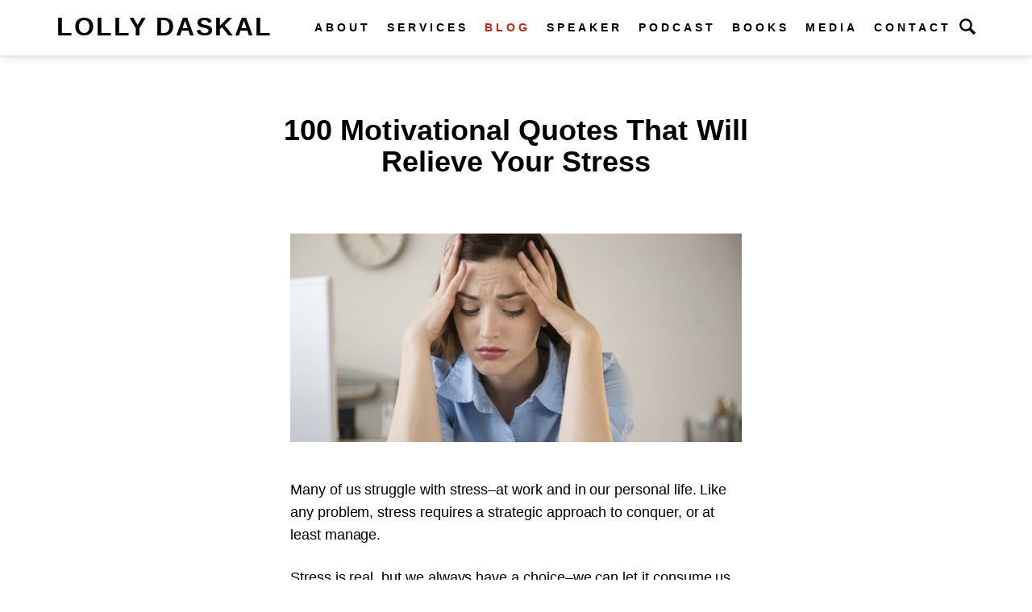

--- FILE ---
content_type: text/html; charset=UTF-8
request_url: https://www.lollydaskal.com/leadership/100-motivational-quotes-that-will-relieve-your-stress/
body_size: 21351
content:
<!DOCTYPE html>
<html lang="en">

<head>
    <meta charset="utf-8">

    <meta http-equiv="X-UA-Compatible" content="IE=edge">
    <meta name="viewport" content="width=device-width, initial-scale=1">

    <title>100 Motivational Quotes That Will Relieve Your Stress - Lolly Daskal | Leadership</title>

    <meta name='robots' content='index, follow, max-image-preview:large, max-snippet:-1, max-video-preview:-1' />

	<!-- This site is optimized with the Yoast SEO plugin v26.8 - https://yoast.com/product/yoast-seo-wordpress/ -->
	<meta name="description" content="If you&#039;re feeling stressed--and who isn&#039;t?--let these motivational quotes motivate will not only inspire you, but will keep your mindset on your accomplishments." />
	<link rel="canonical" href="https://www.lollydaskal.com/leadership/100-motivational-quotes-that-will-relieve-your-stress/" />
	<meta property="og:locale" content="en_US" />
	<meta property="og:type" content="article" />
	<meta property="og:title" content="100 Motivational Quotes That Will Relieve Your Stress - Lolly Daskal | Leadership" />
	<meta property="og:description" content="If you&#039;re feeling stressed--and who isn&#039;t?--let these motivational quotes motivate will not only inspire you, but will keep your mindset on your accomplishments." />
	<meta property="og:url" content="https://www.lollydaskal.com/leadership/100-motivational-quotes-that-will-relieve-your-stress/" />
	<meta property="og:site_name" content="Lolly Daskal" />
	<meta property="article:published_time" content="2018-06-10T21:15:57+00:00" />
	<meta property="og:image" content="http://www.lollydaskal.com/wp-content/uploads/2018/06/Screen-Shot-2018-06-10-at-4.54.13-PM.png" />
	<meta name="author" content="lollydaskal" />
	<meta name="twitter:card" content="summary_large_image" />
	<meta name="twitter:creator" content="@lollydaskal" />
	<meta name="twitter:site" content="@lollydaskal" />
	<meta name="twitter:label1" content="Written by" />
	<meta name="twitter:data1" content="lollydaskal" />
	<meta name="twitter:label2" content="Est. reading time" />
	<meta name="twitter:data2" content="13 minutes" />
	<script type="application/ld+json" class="yoast-schema-graph">{"@context":"https://schema.org","@graph":[{"@type":"Article","@id":"https://www.lollydaskal.com/leadership/100-motivational-quotes-that-will-relieve-your-stress/#article","isPartOf":{"@id":"https://www.lollydaskal.com/leadership/100-motivational-quotes-that-will-relieve-your-stress/"},"author":{"name":"lollydaskal","@id":"https://www.lollydaskal.com/#/schema/person/5712d8521c0e5c1d824e7a717580f577"},"headline":"100 Motivational Quotes That Will Relieve Your Stress","datePublished":"2018-06-10T21:15:57+00:00","mainEntityOfPage":{"@id":"https://www.lollydaskal.com/leadership/100-motivational-quotes-that-will-relieve-your-stress/"},"wordCount":2767,"commentCount":8,"image":{"@id":"https://www.lollydaskal.com/leadership/100-motivational-quotes-that-will-relieve-your-stress/#primaryimage"},"thumbnailUrl":"http://www.lollydaskal.com/wp-content/uploads/2018/06/Screen-Shot-2018-06-10-at-4.54.13-PM.png","keywords":["Business","Career","Inc.","Leadership","Management","Motivational","Quotes","Success","Workplace"],"articleSection":["Lead From Within"],"inLanguage":"en-US","potentialAction":[{"@type":"CommentAction","name":"Comment","target":["https://www.lollydaskal.com/leadership/100-motivational-quotes-that-will-relieve-your-stress/#respond"]}]},{"@type":"WebPage","@id":"https://www.lollydaskal.com/leadership/100-motivational-quotes-that-will-relieve-your-stress/","url":"https://www.lollydaskal.com/leadership/100-motivational-quotes-that-will-relieve-your-stress/","name":"100 Motivational Quotes That Will Relieve Your Stress - Lolly Daskal | Leadership","isPartOf":{"@id":"https://www.lollydaskal.com/#website"},"primaryImageOfPage":{"@id":"https://www.lollydaskal.com/leadership/100-motivational-quotes-that-will-relieve-your-stress/#primaryimage"},"image":{"@id":"https://www.lollydaskal.com/leadership/100-motivational-quotes-that-will-relieve-your-stress/#primaryimage"},"thumbnailUrl":"http://www.lollydaskal.com/wp-content/uploads/2018/06/Screen-Shot-2018-06-10-at-4.54.13-PM.png","datePublished":"2018-06-10T21:15:57+00:00","author":{"@id":"https://www.lollydaskal.com/#/schema/person/5712d8521c0e5c1d824e7a717580f577"},"description":"If you're feeling stressed--and who isn't?--let these motivational quotes motivate will not only inspire you, but will keep your mindset on your accomplishments.","breadcrumb":{"@id":"https://www.lollydaskal.com/leadership/100-motivational-quotes-that-will-relieve-your-stress/#breadcrumb"},"inLanguage":"en-US","potentialAction":[{"@type":"ReadAction","target":["https://www.lollydaskal.com/leadership/100-motivational-quotes-that-will-relieve-your-stress/"]}]},{"@type":"ImageObject","inLanguage":"en-US","@id":"https://www.lollydaskal.com/leadership/100-motivational-quotes-that-will-relieve-your-stress/#primaryimage","url":"http://www.lollydaskal.com/wp-content/uploads/2018/06/Screen-Shot-2018-06-10-at-4.54.13-PM.png","contentUrl":"http://www.lollydaskal.com/wp-content/uploads/2018/06/Screen-Shot-2018-06-10-at-4.54.13-PM.png"},{"@type":"BreadcrumbList","@id":"https://www.lollydaskal.com/leadership/100-motivational-quotes-that-will-relieve-your-stress/#breadcrumb","itemListElement":[{"@type":"ListItem","position":1,"name":"Home","item":"https://www.lollydaskal.com/"},{"@type":"ListItem","position":2,"name":"Blog","item":"https://www.lollydaskal.com/blog/"},{"@type":"ListItem","position":3,"name":"100 Motivational Quotes That Will Relieve Your Stress"}]},{"@type":"WebSite","@id":"https://www.lollydaskal.com/#website","url":"https://www.lollydaskal.com/","name":"Lolly Daskal","description":"Leadership Executive Coach, Keynote Speaker","potentialAction":[{"@type":"SearchAction","target":{"@type":"EntryPoint","urlTemplate":"https://www.lollydaskal.com/?s={search_term_string}"},"query-input":{"@type":"PropertyValueSpecification","valueRequired":true,"valueName":"search_term_string"}}],"inLanguage":"en-US"},{"@type":"Person","@id":"https://www.lollydaskal.com/#/schema/person/5712d8521c0e5c1d824e7a717580f577","name":"lollydaskal","sameAs":["http://www.lollydaskal.com"],"url":"https://www.lollydaskal.com/leadership/author/lollydaskal/"}]}</script>
	<!-- / Yoast SEO plugin. -->


<link rel='dns-prefetch' href='//static.addtoany.com' />
<link rel='dns-prefetch' href='//stats.wp.com' />
<link rel='dns-prefetch' href='//v0.wordpress.com' />
<link rel="alternate" type="application/rss+xml" title="Lolly Daskal &raquo; 100 Motivational Quotes That Will Relieve Your Stress Comments Feed" href="https://www.lollydaskal.com/leadership/100-motivational-quotes-that-will-relieve-your-stress/feed/" />
<link rel="alternate" title="oEmbed (JSON)" type="application/json+oembed" href="https://www.lollydaskal.com/wp-json/oembed/1.0/embed?url=https%3A%2F%2Fwww.lollydaskal.com%2Fleadership%2F100-motivational-quotes-that-will-relieve-your-stress%2F" />
<link rel="alternate" title="oEmbed (XML)" type="text/xml+oembed" href="https://www.lollydaskal.com/wp-json/oembed/1.0/embed?url=https%3A%2F%2Fwww.lollydaskal.com%2Fleadership%2F100-motivational-quotes-that-will-relieve-your-stress%2F&#038;format=xml" />
<style id='wp-img-auto-sizes-contain-inline-css' type='text/css'>
img:is([sizes=auto i],[sizes^="auto," i]){contain-intrinsic-size:3000px 1500px}
/*# sourceURL=wp-img-auto-sizes-contain-inline-css */
</style>
<style id='wp-emoji-styles-inline-css' type='text/css'>

	img.wp-smiley, img.emoji {
		display: inline !important;
		border: none !important;
		box-shadow: none !important;
		height: 1em !important;
		width: 1em !important;
		margin: 0 0.07em !important;
		vertical-align: -0.1em !important;
		background: none !important;
		padding: 0 !important;
	}
/*# sourceURL=wp-emoji-styles-inline-css */
</style>
<style id='wp-block-library-inline-css' type='text/css'>
:root{--wp-block-synced-color:#7a00df;--wp-block-synced-color--rgb:122,0,223;--wp-bound-block-color:var(--wp-block-synced-color);--wp-editor-canvas-background:#ddd;--wp-admin-theme-color:#007cba;--wp-admin-theme-color--rgb:0,124,186;--wp-admin-theme-color-darker-10:#006ba1;--wp-admin-theme-color-darker-10--rgb:0,107,160.5;--wp-admin-theme-color-darker-20:#005a87;--wp-admin-theme-color-darker-20--rgb:0,90,135;--wp-admin-border-width-focus:2px}@media (min-resolution:192dpi){:root{--wp-admin-border-width-focus:1.5px}}.wp-element-button{cursor:pointer}:root .has-very-light-gray-background-color{background-color:#eee}:root .has-very-dark-gray-background-color{background-color:#313131}:root .has-very-light-gray-color{color:#eee}:root .has-very-dark-gray-color{color:#313131}:root .has-vivid-green-cyan-to-vivid-cyan-blue-gradient-background{background:linear-gradient(135deg,#00d084,#0693e3)}:root .has-purple-crush-gradient-background{background:linear-gradient(135deg,#34e2e4,#4721fb 50%,#ab1dfe)}:root .has-hazy-dawn-gradient-background{background:linear-gradient(135deg,#faaca8,#dad0ec)}:root .has-subdued-olive-gradient-background{background:linear-gradient(135deg,#fafae1,#67a671)}:root .has-atomic-cream-gradient-background{background:linear-gradient(135deg,#fdd79a,#004a59)}:root .has-nightshade-gradient-background{background:linear-gradient(135deg,#330968,#31cdcf)}:root .has-midnight-gradient-background{background:linear-gradient(135deg,#020381,#2874fc)}:root{--wp--preset--font-size--normal:16px;--wp--preset--font-size--huge:42px}.has-regular-font-size{font-size:1em}.has-larger-font-size{font-size:2.625em}.has-normal-font-size{font-size:var(--wp--preset--font-size--normal)}.has-huge-font-size{font-size:var(--wp--preset--font-size--huge)}.has-text-align-center{text-align:center}.has-text-align-left{text-align:left}.has-text-align-right{text-align:right}.has-fit-text{white-space:nowrap!important}#end-resizable-editor-section{display:none}.aligncenter{clear:both}.items-justified-left{justify-content:flex-start}.items-justified-center{justify-content:center}.items-justified-right{justify-content:flex-end}.items-justified-space-between{justify-content:space-between}.screen-reader-text{border:0;clip-path:inset(50%);height:1px;margin:-1px;overflow:hidden;padding:0;position:absolute;width:1px;word-wrap:normal!important}.screen-reader-text:focus{background-color:#ddd;clip-path:none;color:#444;display:block;font-size:1em;height:auto;left:5px;line-height:normal;padding:15px 23px 14px;text-decoration:none;top:5px;width:auto;z-index:100000}html :where(.has-border-color){border-style:solid}html :where([style*=border-top-color]){border-top-style:solid}html :where([style*=border-right-color]){border-right-style:solid}html :where([style*=border-bottom-color]){border-bottom-style:solid}html :where([style*=border-left-color]){border-left-style:solid}html :where([style*=border-width]){border-style:solid}html :where([style*=border-top-width]){border-top-style:solid}html :where([style*=border-right-width]){border-right-style:solid}html :where([style*=border-bottom-width]){border-bottom-style:solid}html :where([style*=border-left-width]){border-left-style:solid}html :where(img[class*=wp-image-]){height:auto;max-width:100%}:where(figure){margin:0 0 1em}html :where(.is-position-sticky){--wp-admin--admin-bar--position-offset:var(--wp-admin--admin-bar--height,0px)}@media screen and (max-width:600px){html :where(.is-position-sticky){--wp-admin--admin-bar--position-offset:0px}}

/*# sourceURL=wp-block-library-inline-css */
</style><style id='global-styles-inline-css' type='text/css'>
:root{--wp--preset--aspect-ratio--square: 1;--wp--preset--aspect-ratio--4-3: 4/3;--wp--preset--aspect-ratio--3-4: 3/4;--wp--preset--aspect-ratio--3-2: 3/2;--wp--preset--aspect-ratio--2-3: 2/3;--wp--preset--aspect-ratio--16-9: 16/9;--wp--preset--aspect-ratio--9-16: 9/16;--wp--preset--color--black: #000000;--wp--preset--color--cyan-bluish-gray: #abb8c3;--wp--preset--color--white: #ffffff;--wp--preset--color--pale-pink: #f78da7;--wp--preset--color--vivid-red: #cf2e2e;--wp--preset--color--luminous-vivid-orange: #ff6900;--wp--preset--color--luminous-vivid-amber: #fcb900;--wp--preset--color--light-green-cyan: #7bdcb5;--wp--preset--color--vivid-green-cyan: #00d084;--wp--preset--color--pale-cyan-blue: #8ed1fc;--wp--preset--color--vivid-cyan-blue: #0693e3;--wp--preset--color--vivid-purple: #9b51e0;--wp--preset--gradient--vivid-cyan-blue-to-vivid-purple: linear-gradient(135deg,rgb(6,147,227) 0%,rgb(155,81,224) 100%);--wp--preset--gradient--light-green-cyan-to-vivid-green-cyan: linear-gradient(135deg,rgb(122,220,180) 0%,rgb(0,208,130) 100%);--wp--preset--gradient--luminous-vivid-amber-to-luminous-vivid-orange: linear-gradient(135deg,rgb(252,185,0) 0%,rgb(255,105,0) 100%);--wp--preset--gradient--luminous-vivid-orange-to-vivid-red: linear-gradient(135deg,rgb(255,105,0) 0%,rgb(207,46,46) 100%);--wp--preset--gradient--very-light-gray-to-cyan-bluish-gray: linear-gradient(135deg,rgb(238,238,238) 0%,rgb(169,184,195) 100%);--wp--preset--gradient--cool-to-warm-spectrum: linear-gradient(135deg,rgb(74,234,220) 0%,rgb(151,120,209) 20%,rgb(207,42,186) 40%,rgb(238,44,130) 60%,rgb(251,105,98) 80%,rgb(254,248,76) 100%);--wp--preset--gradient--blush-light-purple: linear-gradient(135deg,rgb(255,206,236) 0%,rgb(152,150,240) 100%);--wp--preset--gradient--blush-bordeaux: linear-gradient(135deg,rgb(254,205,165) 0%,rgb(254,45,45) 50%,rgb(107,0,62) 100%);--wp--preset--gradient--luminous-dusk: linear-gradient(135deg,rgb(255,203,112) 0%,rgb(199,81,192) 50%,rgb(65,88,208) 100%);--wp--preset--gradient--pale-ocean: linear-gradient(135deg,rgb(255,245,203) 0%,rgb(182,227,212) 50%,rgb(51,167,181) 100%);--wp--preset--gradient--electric-grass: linear-gradient(135deg,rgb(202,248,128) 0%,rgb(113,206,126) 100%);--wp--preset--gradient--midnight: linear-gradient(135deg,rgb(2,3,129) 0%,rgb(40,116,252) 100%);--wp--preset--font-size--small: 13px;--wp--preset--font-size--medium: 20px;--wp--preset--font-size--large: 36px;--wp--preset--font-size--x-large: 42px;--wp--preset--spacing--20: 0.44rem;--wp--preset--spacing--30: 0.67rem;--wp--preset--spacing--40: 1rem;--wp--preset--spacing--50: 1.5rem;--wp--preset--spacing--60: 2.25rem;--wp--preset--spacing--70: 3.38rem;--wp--preset--spacing--80: 5.06rem;--wp--preset--shadow--natural: 6px 6px 9px rgba(0, 0, 0, 0.2);--wp--preset--shadow--deep: 12px 12px 50px rgba(0, 0, 0, 0.4);--wp--preset--shadow--sharp: 6px 6px 0px rgba(0, 0, 0, 0.2);--wp--preset--shadow--outlined: 6px 6px 0px -3px rgb(255, 255, 255), 6px 6px rgb(0, 0, 0);--wp--preset--shadow--crisp: 6px 6px 0px rgb(0, 0, 0);}:where(.is-layout-flex){gap: 0.5em;}:where(.is-layout-grid){gap: 0.5em;}body .is-layout-flex{display: flex;}.is-layout-flex{flex-wrap: wrap;align-items: center;}.is-layout-flex > :is(*, div){margin: 0;}body .is-layout-grid{display: grid;}.is-layout-grid > :is(*, div){margin: 0;}:where(.wp-block-columns.is-layout-flex){gap: 2em;}:where(.wp-block-columns.is-layout-grid){gap: 2em;}:where(.wp-block-post-template.is-layout-flex){gap: 1.25em;}:where(.wp-block-post-template.is-layout-grid){gap: 1.25em;}.has-black-color{color: var(--wp--preset--color--black) !important;}.has-cyan-bluish-gray-color{color: var(--wp--preset--color--cyan-bluish-gray) !important;}.has-white-color{color: var(--wp--preset--color--white) !important;}.has-pale-pink-color{color: var(--wp--preset--color--pale-pink) !important;}.has-vivid-red-color{color: var(--wp--preset--color--vivid-red) !important;}.has-luminous-vivid-orange-color{color: var(--wp--preset--color--luminous-vivid-orange) !important;}.has-luminous-vivid-amber-color{color: var(--wp--preset--color--luminous-vivid-amber) !important;}.has-light-green-cyan-color{color: var(--wp--preset--color--light-green-cyan) !important;}.has-vivid-green-cyan-color{color: var(--wp--preset--color--vivid-green-cyan) !important;}.has-pale-cyan-blue-color{color: var(--wp--preset--color--pale-cyan-blue) !important;}.has-vivid-cyan-blue-color{color: var(--wp--preset--color--vivid-cyan-blue) !important;}.has-vivid-purple-color{color: var(--wp--preset--color--vivid-purple) !important;}.has-black-background-color{background-color: var(--wp--preset--color--black) !important;}.has-cyan-bluish-gray-background-color{background-color: var(--wp--preset--color--cyan-bluish-gray) !important;}.has-white-background-color{background-color: var(--wp--preset--color--white) !important;}.has-pale-pink-background-color{background-color: var(--wp--preset--color--pale-pink) !important;}.has-vivid-red-background-color{background-color: var(--wp--preset--color--vivid-red) !important;}.has-luminous-vivid-orange-background-color{background-color: var(--wp--preset--color--luminous-vivid-orange) !important;}.has-luminous-vivid-amber-background-color{background-color: var(--wp--preset--color--luminous-vivid-amber) !important;}.has-light-green-cyan-background-color{background-color: var(--wp--preset--color--light-green-cyan) !important;}.has-vivid-green-cyan-background-color{background-color: var(--wp--preset--color--vivid-green-cyan) !important;}.has-pale-cyan-blue-background-color{background-color: var(--wp--preset--color--pale-cyan-blue) !important;}.has-vivid-cyan-blue-background-color{background-color: var(--wp--preset--color--vivid-cyan-blue) !important;}.has-vivid-purple-background-color{background-color: var(--wp--preset--color--vivid-purple) !important;}.has-black-border-color{border-color: var(--wp--preset--color--black) !important;}.has-cyan-bluish-gray-border-color{border-color: var(--wp--preset--color--cyan-bluish-gray) !important;}.has-white-border-color{border-color: var(--wp--preset--color--white) !important;}.has-pale-pink-border-color{border-color: var(--wp--preset--color--pale-pink) !important;}.has-vivid-red-border-color{border-color: var(--wp--preset--color--vivid-red) !important;}.has-luminous-vivid-orange-border-color{border-color: var(--wp--preset--color--luminous-vivid-orange) !important;}.has-luminous-vivid-amber-border-color{border-color: var(--wp--preset--color--luminous-vivid-amber) !important;}.has-light-green-cyan-border-color{border-color: var(--wp--preset--color--light-green-cyan) !important;}.has-vivid-green-cyan-border-color{border-color: var(--wp--preset--color--vivid-green-cyan) !important;}.has-pale-cyan-blue-border-color{border-color: var(--wp--preset--color--pale-cyan-blue) !important;}.has-vivid-cyan-blue-border-color{border-color: var(--wp--preset--color--vivid-cyan-blue) !important;}.has-vivid-purple-border-color{border-color: var(--wp--preset--color--vivid-purple) !important;}.has-vivid-cyan-blue-to-vivid-purple-gradient-background{background: var(--wp--preset--gradient--vivid-cyan-blue-to-vivid-purple) !important;}.has-light-green-cyan-to-vivid-green-cyan-gradient-background{background: var(--wp--preset--gradient--light-green-cyan-to-vivid-green-cyan) !important;}.has-luminous-vivid-amber-to-luminous-vivid-orange-gradient-background{background: var(--wp--preset--gradient--luminous-vivid-amber-to-luminous-vivid-orange) !important;}.has-luminous-vivid-orange-to-vivid-red-gradient-background{background: var(--wp--preset--gradient--luminous-vivid-orange-to-vivid-red) !important;}.has-very-light-gray-to-cyan-bluish-gray-gradient-background{background: var(--wp--preset--gradient--very-light-gray-to-cyan-bluish-gray) !important;}.has-cool-to-warm-spectrum-gradient-background{background: var(--wp--preset--gradient--cool-to-warm-spectrum) !important;}.has-blush-light-purple-gradient-background{background: var(--wp--preset--gradient--blush-light-purple) !important;}.has-blush-bordeaux-gradient-background{background: var(--wp--preset--gradient--blush-bordeaux) !important;}.has-luminous-dusk-gradient-background{background: var(--wp--preset--gradient--luminous-dusk) !important;}.has-pale-ocean-gradient-background{background: var(--wp--preset--gradient--pale-ocean) !important;}.has-electric-grass-gradient-background{background: var(--wp--preset--gradient--electric-grass) !important;}.has-midnight-gradient-background{background: var(--wp--preset--gradient--midnight) !important;}.has-small-font-size{font-size: var(--wp--preset--font-size--small) !important;}.has-medium-font-size{font-size: var(--wp--preset--font-size--medium) !important;}.has-large-font-size{font-size: var(--wp--preset--font-size--large) !important;}.has-x-large-font-size{font-size: var(--wp--preset--font-size--x-large) !important;}
/*# sourceURL=global-styles-inline-css */
</style>

<style id='classic-theme-styles-inline-css' type='text/css'>
/*! This file is auto-generated */
.wp-block-button__link{color:#fff;background-color:#32373c;border-radius:9999px;box-shadow:none;text-decoration:none;padding:calc(.667em + 2px) calc(1.333em + 2px);font-size:1.125em}.wp-block-file__button{background:#32373c;color:#fff;text-decoration:none}
/*# sourceURL=/wp-includes/css/classic-themes.min.css */
</style>
<link rel='stylesheet' id='addtoany-css' href='https://www.lollydaskal.com/wp-content/plugins/add-to-any/addtoany.min.css?ver=1.16' type='text/css' media='all' />
<script type="text/javascript" id="addtoany-core-js-before">
/* <![CDATA[ */
window.a2a_config=window.a2a_config||{};a2a_config.callbacks=[];a2a_config.overlays=[];a2a_config.templates={};

//# sourceURL=addtoany-core-js-before
/* ]]> */
</script>
<script type="text/javascript" defer src="https://static.addtoany.com/menu/page.js" id="addtoany-core-js"></script>
<script type="text/javascript" src="https://www.lollydaskal.com/wp-includes/js/jquery/jquery.min.js?ver=3.7.1" id="jquery-core-js"></script>
<script type="text/javascript" src="https://www.lollydaskal.com/wp-includes/js/jquery/jquery-migrate.min.js?ver=3.4.1" id="jquery-migrate-js"></script>
<script type="text/javascript" defer src="https://www.lollydaskal.com/wp-content/plugins/add-to-any/addtoany.min.js?ver=1.1" id="addtoany-jquery-js"></script>
<link rel="https://api.w.org/" href="https://www.lollydaskal.com/wp-json/" /><link rel="alternate" title="JSON" type="application/json" href="https://www.lollydaskal.com/wp-json/wp/v2/posts/16758" /><link rel="EditURI" type="application/rsd+xml" title="RSD" href="https://www.lollydaskal.com/xmlrpc.php?rsd" />
<link rel='shortlink' href='https://wp.me/p4HAmY-4mi' />
	<style>img#wpstats{display:none}</style>
		
    
    <style id="" media="all">/* cyrillic-ext */
@font-face {
  font-family: 'Raleway';
  font-style: normal;
  font-weight: 400;
  font-display: swap;
  src: url(/fonts.gstatic.com/s/raleway/v37/1Ptug8zYS_SKggPNyCAIT4ttDfCmxA.woff2) format('woff2');
  unicode-range: U+0460-052F, U+1C80-1C8A, U+20B4, U+2DE0-2DFF, U+A640-A69F, U+FE2E-FE2F;
}
/* cyrillic */
@font-face {
  font-family: 'Raleway';
  font-style: normal;
  font-weight: 400;
  font-display: swap;
  src: url(/fonts.gstatic.com/s/raleway/v37/1Ptug8zYS_SKggPNyCkIT4ttDfCmxA.woff2) format('woff2');
  unicode-range: U+0301, U+0400-045F, U+0490-0491, U+04B0-04B1, U+2116;
}
/* vietnamese */
@font-face {
  font-family: 'Raleway';
  font-style: normal;
  font-weight: 400;
  font-display: swap;
  src: url(/fonts.gstatic.com/s/raleway/v37/1Ptug8zYS_SKggPNyCIIT4ttDfCmxA.woff2) format('woff2');
  unicode-range: U+0102-0103, U+0110-0111, U+0128-0129, U+0168-0169, U+01A0-01A1, U+01AF-01B0, U+0300-0301, U+0303-0304, U+0308-0309, U+0323, U+0329, U+1EA0-1EF9, U+20AB;
}
/* latin-ext */
@font-face {
  font-family: 'Raleway';
  font-style: normal;
  font-weight: 400;
  font-display: swap;
  src: url(/fonts.gstatic.com/s/raleway/v37/1Ptug8zYS_SKggPNyCMIT4ttDfCmxA.woff2) format('woff2');
  unicode-range: U+0100-02BA, U+02BD-02C5, U+02C7-02CC, U+02CE-02D7, U+02DD-02FF, U+0304, U+0308, U+0329, U+1D00-1DBF, U+1E00-1E9F, U+1EF2-1EFF, U+2020, U+20A0-20AB, U+20AD-20C0, U+2113, U+2C60-2C7F, U+A720-A7FF;
}
/* latin */
@font-face {
  font-family: 'Raleway';
  font-style: normal;
  font-weight: 400;
  font-display: swap;
  src: url(/fonts.gstatic.com/s/raleway/v37/1Ptug8zYS_SKggPNyC0IT4ttDfA.woff2) format('woff2');
  unicode-range: U+0000-00FF, U+0131, U+0152-0153, U+02BB-02BC, U+02C6, U+02DA, U+02DC, U+0304, U+0308, U+0329, U+2000-206F, U+20AC, U+2122, U+2191, U+2193, U+2212, U+2215, U+FEFF, U+FFFD;
}
/* cyrillic-ext */
@font-face {
  font-family: 'Raleway';
  font-style: normal;
  font-weight: 500;
  font-display: swap;
  src: url(/fonts.gstatic.com/s/raleway/v37/1Ptug8zYS_SKggPNyCAIT4ttDfCmxA.woff2) format('woff2');
  unicode-range: U+0460-052F, U+1C80-1C8A, U+20B4, U+2DE0-2DFF, U+A640-A69F, U+FE2E-FE2F;
}
/* cyrillic */
@font-face {
  font-family: 'Raleway';
  font-style: normal;
  font-weight: 500;
  font-display: swap;
  src: url(/fonts.gstatic.com/s/raleway/v37/1Ptug8zYS_SKggPNyCkIT4ttDfCmxA.woff2) format('woff2');
  unicode-range: U+0301, U+0400-045F, U+0490-0491, U+04B0-04B1, U+2116;
}
/* vietnamese */
@font-face {
  font-family: 'Raleway';
  font-style: normal;
  font-weight: 500;
  font-display: swap;
  src: url(/fonts.gstatic.com/s/raleway/v37/1Ptug8zYS_SKggPNyCIIT4ttDfCmxA.woff2) format('woff2');
  unicode-range: U+0102-0103, U+0110-0111, U+0128-0129, U+0168-0169, U+01A0-01A1, U+01AF-01B0, U+0300-0301, U+0303-0304, U+0308-0309, U+0323, U+0329, U+1EA0-1EF9, U+20AB;
}
/* latin-ext */
@font-face {
  font-family: 'Raleway';
  font-style: normal;
  font-weight: 500;
  font-display: swap;
  src: url(/fonts.gstatic.com/s/raleway/v37/1Ptug8zYS_SKggPNyCMIT4ttDfCmxA.woff2) format('woff2');
  unicode-range: U+0100-02BA, U+02BD-02C5, U+02C7-02CC, U+02CE-02D7, U+02DD-02FF, U+0304, U+0308, U+0329, U+1D00-1DBF, U+1E00-1E9F, U+1EF2-1EFF, U+2020, U+20A0-20AB, U+20AD-20C0, U+2113, U+2C60-2C7F, U+A720-A7FF;
}
/* latin */
@font-face {
  font-family: 'Raleway';
  font-style: normal;
  font-weight: 500;
  font-display: swap;
  src: url(/fonts.gstatic.com/s/raleway/v37/1Ptug8zYS_SKggPNyC0IT4ttDfA.woff2) format('woff2');
  unicode-range: U+0000-00FF, U+0131, U+0152-0153, U+02BB-02BC, U+02C6, U+02DA, U+02DC, U+0304, U+0308, U+0329, U+2000-206F, U+20AC, U+2122, U+2191, U+2193, U+2212, U+2215, U+FEFF, U+FFFD;
}
/* cyrillic-ext */
@font-face {
  font-family: 'Raleway';
  font-style: normal;
  font-weight: 600;
  font-display: swap;
  src: url(/fonts.gstatic.com/s/raleway/v37/1Ptug8zYS_SKggPNyCAIT4ttDfCmxA.woff2) format('woff2');
  unicode-range: U+0460-052F, U+1C80-1C8A, U+20B4, U+2DE0-2DFF, U+A640-A69F, U+FE2E-FE2F;
}
/* cyrillic */
@font-face {
  font-family: 'Raleway';
  font-style: normal;
  font-weight: 600;
  font-display: swap;
  src: url(/fonts.gstatic.com/s/raleway/v37/1Ptug8zYS_SKggPNyCkIT4ttDfCmxA.woff2) format('woff2');
  unicode-range: U+0301, U+0400-045F, U+0490-0491, U+04B0-04B1, U+2116;
}
/* vietnamese */
@font-face {
  font-family: 'Raleway';
  font-style: normal;
  font-weight: 600;
  font-display: swap;
  src: url(/fonts.gstatic.com/s/raleway/v37/1Ptug8zYS_SKggPNyCIIT4ttDfCmxA.woff2) format('woff2');
  unicode-range: U+0102-0103, U+0110-0111, U+0128-0129, U+0168-0169, U+01A0-01A1, U+01AF-01B0, U+0300-0301, U+0303-0304, U+0308-0309, U+0323, U+0329, U+1EA0-1EF9, U+20AB;
}
/* latin-ext */
@font-face {
  font-family: 'Raleway';
  font-style: normal;
  font-weight: 600;
  font-display: swap;
  src: url(/fonts.gstatic.com/s/raleway/v37/1Ptug8zYS_SKggPNyCMIT4ttDfCmxA.woff2) format('woff2');
  unicode-range: U+0100-02BA, U+02BD-02C5, U+02C7-02CC, U+02CE-02D7, U+02DD-02FF, U+0304, U+0308, U+0329, U+1D00-1DBF, U+1E00-1E9F, U+1EF2-1EFF, U+2020, U+20A0-20AB, U+20AD-20C0, U+2113, U+2C60-2C7F, U+A720-A7FF;
}
/* latin */
@font-face {
  font-family: 'Raleway';
  font-style: normal;
  font-weight: 600;
  font-display: swap;
  src: url(/fonts.gstatic.com/s/raleway/v37/1Ptug8zYS_SKggPNyC0IT4ttDfA.woff2) format('woff2');
  unicode-range: U+0000-00FF, U+0131, U+0152-0153, U+02BB-02BC, U+02C6, U+02DA, U+02DC, U+0304, U+0308, U+0329, U+2000-206F, U+20AC, U+2122, U+2191, U+2193, U+2212, U+2215, U+FEFF, U+FFFD;
}
/* cyrillic-ext */
@font-face {
  font-family: 'Raleway';
  font-style: normal;
  font-weight: 700;
  font-display: swap;
  src: url(/fonts.gstatic.com/s/raleway/v37/1Ptug8zYS_SKggPNyCAIT4ttDfCmxA.woff2) format('woff2');
  unicode-range: U+0460-052F, U+1C80-1C8A, U+20B4, U+2DE0-2DFF, U+A640-A69F, U+FE2E-FE2F;
}
/* cyrillic */
@font-face {
  font-family: 'Raleway';
  font-style: normal;
  font-weight: 700;
  font-display: swap;
  src: url(/fonts.gstatic.com/s/raleway/v37/1Ptug8zYS_SKggPNyCkIT4ttDfCmxA.woff2) format('woff2');
  unicode-range: U+0301, U+0400-045F, U+0490-0491, U+04B0-04B1, U+2116;
}
/* vietnamese */
@font-face {
  font-family: 'Raleway';
  font-style: normal;
  font-weight: 700;
  font-display: swap;
  src: url(/fonts.gstatic.com/s/raleway/v37/1Ptug8zYS_SKggPNyCIIT4ttDfCmxA.woff2) format('woff2');
  unicode-range: U+0102-0103, U+0110-0111, U+0128-0129, U+0168-0169, U+01A0-01A1, U+01AF-01B0, U+0300-0301, U+0303-0304, U+0308-0309, U+0323, U+0329, U+1EA0-1EF9, U+20AB;
}
/* latin-ext */
@font-face {
  font-family: 'Raleway';
  font-style: normal;
  font-weight: 700;
  font-display: swap;
  src: url(/fonts.gstatic.com/s/raleway/v37/1Ptug8zYS_SKggPNyCMIT4ttDfCmxA.woff2) format('woff2');
  unicode-range: U+0100-02BA, U+02BD-02C5, U+02C7-02CC, U+02CE-02D7, U+02DD-02FF, U+0304, U+0308, U+0329, U+1D00-1DBF, U+1E00-1E9F, U+1EF2-1EFF, U+2020, U+20A0-20AB, U+20AD-20C0, U+2113, U+2C60-2C7F, U+A720-A7FF;
}
/* latin */
@font-face {
  font-family: 'Raleway';
  font-style: normal;
  font-weight: 700;
  font-display: swap;
  src: url(/fonts.gstatic.com/s/raleway/v37/1Ptug8zYS_SKggPNyC0IT4ttDfA.woff2) format('woff2');
  unicode-range: U+0000-00FF, U+0131, U+0152-0153, U+02BB-02BC, U+02C6, U+02DA, U+02DC, U+0304, U+0308, U+0329, U+2000-206F, U+20AC, U+2122, U+2191, U+2193, U+2212, U+2215, U+FEFF, U+FFFD;
}
/* cyrillic-ext */
@font-face {
  font-family: 'Raleway';
  font-style: normal;
  font-weight: 800;
  font-display: swap;
  src: url(/fonts.gstatic.com/s/raleway/v37/1Ptug8zYS_SKggPNyCAIT4ttDfCmxA.woff2) format('woff2');
  unicode-range: U+0460-052F, U+1C80-1C8A, U+20B4, U+2DE0-2DFF, U+A640-A69F, U+FE2E-FE2F;
}
/* cyrillic */
@font-face {
  font-family: 'Raleway';
  font-style: normal;
  font-weight: 800;
  font-display: swap;
  src: url(/fonts.gstatic.com/s/raleway/v37/1Ptug8zYS_SKggPNyCkIT4ttDfCmxA.woff2) format('woff2');
  unicode-range: U+0301, U+0400-045F, U+0490-0491, U+04B0-04B1, U+2116;
}
/* vietnamese */
@font-face {
  font-family: 'Raleway';
  font-style: normal;
  font-weight: 800;
  font-display: swap;
  src: url(/fonts.gstatic.com/s/raleway/v37/1Ptug8zYS_SKggPNyCIIT4ttDfCmxA.woff2) format('woff2');
  unicode-range: U+0102-0103, U+0110-0111, U+0128-0129, U+0168-0169, U+01A0-01A1, U+01AF-01B0, U+0300-0301, U+0303-0304, U+0308-0309, U+0323, U+0329, U+1EA0-1EF9, U+20AB;
}
/* latin-ext */
@font-face {
  font-family: 'Raleway';
  font-style: normal;
  font-weight: 800;
  font-display: swap;
  src: url(/fonts.gstatic.com/s/raleway/v37/1Ptug8zYS_SKggPNyCMIT4ttDfCmxA.woff2) format('woff2');
  unicode-range: U+0100-02BA, U+02BD-02C5, U+02C7-02CC, U+02CE-02D7, U+02DD-02FF, U+0304, U+0308, U+0329, U+1D00-1DBF, U+1E00-1E9F, U+1EF2-1EFF, U+2020, U+20A0-20AB, U+20AD-20C0, U+2113, U+2C60-2C7F, U+A720-A7FF;
}
/* latin */
@font-face {
  font-family: 'Raleway';
  font-style: normal;
  font-weight: 800;
  font-display: swap;
  src: url(/fonts.gstatic.com/s/raleway/v37/1Ptug8zYS_SKggPNyC0IT4ttDfA.woff2) format('woff2');
  unicode-range: U+0000-00FF, U+0131, U+0152-0153, U+02BB-02BC, U+02C6, U+02DA, U+02DC, U+0304, U+0308, U+0329, U+2000-206F, U+20AC, U+2122, U+2191, U+2193, U+2212, U+2215, U+FEFF, U+FFFD;
}
/* cyrillic-ext */
@font-face {
  font-family: 'Raleway';
  font-style: normal;
  font-weight: 900;
  font-display: swap;
  src: url(/fonts.gstatic.com/s/raleway/v37/1Ptug8zYS_SKggPNyCAIT4ttDfCmxA.woff2) format('woff2');
  unicode-range: U+0460-052F, U+1C80-1C8A, U+20B4, U+2DE0-2DFF, U+A640-A69F, U+FE2E-FE2F;
}
/* cyrillic */
@font-face {
  font-family: 'Raleway';
  font-style: normal;
  font-weight: 900;
  font-display: swap;
  src: url(/fonts.gstatic.com/s/raleway/v37/1Ptug8zYS_SKggPNyCkIT4ttDfCmxA.woff2) format('woff2');
  unicode-range: U+0301, U+0400-045F, U+0490-0491, U+04B0-04B1, U+2116;
}
/* vietnamese */
@font-face {
  font-family: 'Raleway';
  font-style: normal;
  font-weight: 900;
  font-display: swap;
  src: url(/fonts.gstatic.com/s/raleway/v37/1Ptug8zYS_SKggPNyCIIT4ttDfCmxA.woff2) format('woff2');
  unicode-range: U+0102-0103, U+0110-0111, U+0128-0129, U+0168-0169, U+01A0-01A1, U+01AF-01B0, U+0300-0301, U+0303-0304, U+0308-0309, U+0323, U+0329, U+1EA0-1EF9, U+20AB;
}
/* latin-ext */
@font-face {
  font-family: 'Raleway';
  font-style: normal;
  font-weight: 900;
  font-display: swap;
  src: url(/fonts.gstatic.com/s/raleway/v37/1Ptug8zYS_SKggPNyCMIT4ttDfCmxA.woff2) format('woff2');
  unicode-range: U+0100-02BA, U+02BD-02C5, U+02C7-02CC, U+02CE-02D7, U+02DD-02FF, U+0304, U+0308, U+0329, U+1D00-1DBF, U+1E00-1E9F, U+1EF2-1EFF, U+2020, U+20A0-20AB, U+20AD-20C0, U+2113, U+2C60-2C7F, U+A720-A7FF;
}
/* latin */
@font-face {
  font-family: 'Raleway';
  font-style: normal;
  font-weight: 900;
  font-display: swap;
  src: url(/fonts.gstatic.com/s/raleway/v37/1Ptug8zYS_SKggPNyC0IT4ttDfA.woff2) format('woff2');
  unicode-range: U+0000-00FF, U+0131, U+0152-0153, U+02BB-02BC, U+02C6, U+02DA, U+02DC, U+0304, U+0308, U+0329, U+2000-206F, U+20AC, U+2122, U+2191, U+2193, U+2212, U+2215, U+FEFF, U+FFFD;
}
</style>
    <link href="https://www.lollydaskal.com/wp-content/themes/lolly-daskal/vendor/bootstrap-3.3.7-dist/css/bootstrap.min.css" rel="stylesheet">
    <link href="https://www.lollydaskal.com/wp-content/themes/lolly-daskal/vendor/font-awesome-4.7.0/css/font-awesome.min.css" rel="stylesheet">
    <link href="https://www.lollydaskal.com/wp-content/themes/lolly-daskal/style.css?v=20" rel="stylesheet">
    <link rel="shortcut icon" href="/favicon.ico">
    <!-- HTML5 shim and Respond.js for IE8 support of HTML5 elements and media queries -->
    <!--[if lt IE 9]>
        <script src="https://oss.maxcdn.com/html5shiv/3.7.3/html5shiv.min.js"></script>
        <script src="https://oss.maxcdn.com/respond/1.4.2/respond.min.js"></script>
    <![endif]-->
     <script src="https://ajax.googleapis.com/ajax/libs/jquery/3.1.1/jquery.min.js"></script>    <script>window.jQuery || document.write('<script src="https://www.lollydaskal.com/wp-content/themes/lolly-daskal/vendor/jquery-3.1.1/jquery-3.1.1.min.js"><\/script>')</script></head>

<body>
    
    <nav class="navbar navbar-fixed-top">
        <div class="container">
            <div class="navbar-header">
                <button type="button" class="navbar-toggle collapsed" data-toggle="collapse" data-target="#navbar" aria-expanded="false" aria-controls="navbar">
                    <span class="sr-only">Toggle navigation</span>
                    <span class="icon-bar"></span>
                    <span class="icon-bar"></span>
                    <span class="icon-bar"></span>
                </button>
                <a class="navbar-brand text-uppercase" href="https://www.lollydaskal.com">Lolly Daskal</a>
            </div>

            <div id="navbar" class="collapse navbar-collapse navbar-right">
                <ul class="nav navbar-nav">
                    <li  ><a href="https://www.lollydaskal.com/about-lolly/">About</a></li>
                    <li class="dropdown "><a class="dropdown-toggle" href="https://www.lollydaskal.com/services/">Services</a>
                        <ul class="drop-menu" role="menu">
                          <li><a href="https://www.lollydaskal.com/coaching">Coaching</a></li>
                          <li><a href="https://www.lollydaskal.com/consulting">Consulting</a></li>
                          <li><a href="https://www.lollydaskal.com/workshops">Workshops</a></li>
                        </ul>
                    </li>
                    <li class="active" ><a href="https://www.lollydaskal.com/blog/">Blog</a></li>
                    <li  ><a href="https://www.lollydaskal.com/speaker/">Speaker</a></li>
                    <li  ><a href="https://www.lollydaskal.com/in-the-hour/">Podcast</a></li>
                    <li  ><a href="https://www.lollydaskal.com/books/">Books</a></li>
                    <li class="dropdown ">
                        <a class="dropdown-toggle" href="https://www.lollydaskal.com/media/">Media</a>
                        <ul class="drop-menu" role="menu">
                          <li><a href="https://www.lollydaskal.com/articles">Articles</a></li>
                          <li><a href="https://www.lollydaskal.com/podcasts">Podcasts</a></li>
                          <li><a href="https://www.lollydaskal.com/videos">Videos</a></li>
                          <li><a href="https://www.lollydaskal.com/press">Press</a></li>
                        </ul>
                    </li>
                    <li > <a href="https://www.lollydaskal.com/work-with-lolly/">Contact</a></li>
                </ul>
                <img src="https://www.lollydaskal.com/wp-content/themes/lolly-daskal/media/search.png" id="search_img">
            </div>
        </div>
    </nav>
    <form role="search" method="get" id="searchform" class="searchform" action="https://www.lollydaskal.com/">
				<div>
					<label class="screen-reader-text" for="s">Search for:</label>
					<input type="text" value="" name="s" id="s" />
					<input type="submit" id="searchsubmit" value="Search" />
				</div>
			</form>

    <script>
    jQuery('#search_img').click(function(){
        jQuery('.searchform').slideToggle( "fast", function() {
    });
    })
    </script>

    
        <div class="content_wrap">
    <div class="container">
        <div class="custom_width">
            <br><br>
            <h1 class='text-center'><span><strong>100 Motivational Quotes That Will Relieve Your Stress</strong></span></h1>
        </div>

        <div class="section-content page">
            <div class="row">
                <div class="custom_width blog_post">

                    <p><img fetchpriority="high" decoding="async" class="aligncenter size-full wp-image-16761" src="https://www.lollydaskal.com/wp-content/uploads/2018/06/Screen-Shot-2018-06-10-at-4.54.13-PM.png" alt="" width="940" height="435" srcset="https://www.lollydaskal.com/wp-content/uploads/2018/06/Screen-Shot-2018-06-10-at-4.54.13-PM.png 940w, https://www.lollydaskal.com/wp-content/uploads/2018/06/Screen-Shot-2018-06-10-at-4.54.13-PM-300x139.png 300w, https://www.lollydaskal.com/wp-content/uploads/2018/06/Screen-Shot-2018-06-10-at-4.54.13-PM-768x355.png 768w, https://www.lollydaskal.com/wp-content/uploads/2018/06/Screen-Shot-2018-06-10-at-4.54.13-PM-180x83.png 180w, https://www.lollydaskal.com/wp-content/uploads/2018/06/Screen-Shot-2018-06-10-at-4.54.13-PM-550x255.png 550w" sizes="(max-width: 940px) 100vw, 940px" /></p>
<p>Many of us struggle with stress&#8211;at work and in our personal life. Like any problem, stress requires a strategic approach to conquer, or at least manage.</p>
<p>Stress is real, but we always have a choice&#8211;we can let it consume us or we learn to control it. To help you in the fight, I have complied 100 of the best quotes on stress. If one doesn&#8217;t speak to you, another might.</p>
<ol>
<li>It&#8217;s not the events of our lives that shape us, but our beliefs as to what those events mean.&#8211;Tony Robbins</li>
<li>When I look back on all these worries, I remember the story of the old man who said on his deathbed that he had had a lot of trouble in his life, most of which had never happened.&#8211;Winston Churchill</li>
<li>The time to relax is when you don&#8217;t have time for it.&#8211; Sydney J. Harris</li>
<li>You can&#8217;t always control what goes on outside, but you can always control what goes on inside.&#8211;Wayne Dyer</li>
<li>One of the best pieces of advice I ever got was from a horse master. He told me to go slow to go fast. I think that applies to everything in life. We live as though there aren&#8217;t enough hours in the day but if we do each thing calmly and carefully we will get it done quicker and with much less stress.&#8211;Viggo Mortensen</li>
<li>Once you accept, truly accept, that stuff will happen to you and there is nothing you can do about it, stress miraculously leaves your life.&#8211;Srikumar Rao</li>
<li>The best way to pay for a lovely moment is to enjoy it.&#8211;Richard Bach</li>
<li>We all have those things that even in the midst of stress and disarray, they energize us and give us renewed strength and purpose. These are our passions.&#8211;Adam Braun</li>
<li>Remember that stress doesn&#8217;t come from what&#8217;s going on in your life. It comes from your thoughts about what&#8217;s going on in your life.&#8211;Andrew J. Bernstein</li>
<li>Getting stress out of your life takes more than prayer alone. You must take action to make changes and stop doing whatever is causing the stress. You can learn to calm down in the way you handle things.&#8211;Joyce Meyer</li>
<li>Much of the stress that people feel doesn&#8217;t come from having too much to do. It comes from not finishing what they&#8217;ve started.&#8211;David Allen</li>
<li>Take chances, make mistakes&#8211;that is how we grow. Pain nourishes your courage. You have to fail in order to practice being brave.&#8211;Mary Tyler Moore</li>
<li>In times of great stress or adversity, it&#8217;s always best to keep busy, to plow your anger and your energy into something positive.&#8211;Lee Iacocca</li>
<li>You are braver than you believe, and stronger than you seem, and smarter than you think.&#8211;Christopher Robin</li>
<li>It is not a daily increase, but a daily decrease. Hack away at the inessentials.&#8211;Bruce Lee</li>
<li>Stand up to your obstacles and do something about them. You will find they haven&#8217;t half the strength you they have.&#8211;Norman Vincent Peale</li>
<li>The greatest weapon against stress is our ability to choose one thought over another.&#8211;William James</li>
<li>We can easily manage if we will only take, each day, the burden appointed to it. But the load will be too heavy for us if we carry yesterday&#8217;s burden over again today, and then add the burden of the morrow before we are required to bear it.&#8211;John Newton</li>
<li>You will never change your life until you change something you do daily.&#8211;Unknown</li>
<li>It&#8217;s a good idea always to do something relaxing prior to making an important decision in your life.&#8211;Paulo Coelho</li>
<li>Your mind will answer most questions if you learn to relax and wait for the answers.&#8211;William S. Burroughs</li>
<li>Doing something that is productive is a great way to alleviate emotional stress. Get your mind doing something that is productive.&#8211;Ziggy Marley</li>
<li>Everything you need you already have; you are complete right now. You are a whole total person, not an apprentice person on the way to someplace else. Your completeness must be understood by you and experienced in your thoughts as your own personal reality.&#8211;Wayne Dyer</li>
<li>Stress is caused by being &#8220;here&#8221; but wanting to be &#8220;there.&#8221;&#8211;Eckhart Tolle</li>
<li>When we long for life without difficulties, remind us that oaks grow strong in contrary winds and diamonds are made under pressure.&#8211;Peter Marshall</li>
<li>Tension is who you think you should be. Relaxation is who you are.&#8211;Chinese proverb</li>
<li>Stress is an ignorant state. It believes that everything is an emergency.&#8211;Natalie Goldberg</li>
<li>If the problem can be solved why worry? If the problem cannot be solved, worrying will do you no good.&#8211;ntideva</li>
<li>In times of stress, the best thing we can do for each other is to listen with our ears and our hearts and to be assured that our questions are just as important as our answers.&#8211;Fred Rogers</li>
<li>Adopting the right attitude can convert a negative stress into a positive one.&#8211;Hans Selye</li>
<li>Sometimes the most important thing in a whole day is the rest we take between two deep breaths.&#8211;Etty Hillesum</li>
<li>The greatest mistake you can make in life is to be continually fearing you will make one.&#8211;Elbert Hubbard</li>
<li>It&#8217;s not stress that kills us, it is our reaction to it.&#8211;Hans Selye</li>
<li>Slow down and everything you are chasing will come around and catch you.&#8211;John De Paola</li>
<li>There are thousands of causes for stress, and one antidote to stress is self-expression. That&#8217;s what happens to me every day. My thoughts get off my chest, down my sleeves and onto my pad.&#8211;Garson Kanin</li>
<li>Somehow our devils are never quite what we expect when we meet them face to face.&#8211;Nelson DeMil</li>
<li>If people concentrated on the really important things in life, there&#8217;d be a shortage of fishing poles.&#8211;Doug Larson</li>
<li>Maturity is achieved when a person accepts life as full of tension.&#8211;Joshua L. Liebman</li>
<li>If you treat every situation as a life and death matter, you&#8217;ll die a lot of times.&#8211;Dean Smith</li>
<li>If you ask what is the single most important key to longevity, I would have to say it is avoiding worry, stress and tension. And if you didn&#8217;t ask me, I&#8217;d still have to say it.&#8211;George Burns</li>
<li>Do not anticipate trouble or worry about what may never happen. Keep in the sunlight.&#8211;Benjamin Franklin</li>
<li>How beautiful it is to do nothing, and then to rest afterward.&#8211;Spanish proverb</li>
<li>One of the symptoms of an approaching nervous breakdown is the belief that one&#8217;s work is terribly important.&#8211;Bertrand Russell</li>
<li>Rest is not idleness, and to lie sometimes on the grass under the trees on a summer&#8217;s day, listening to the murmur of water, or watching the clouds float across the sky, is by no means a waste of time.&#8211;John Lubbock</li>
<li>There is more to life than increasing its speed.&#8211;Mahatma Gandhi</li>
<li>Rule number one is, don&#8217;t sweat the small stuff. Rule number two is, it&#8217;s all small stuff.&#8211;Robert Eliot</li>
<li>Don&#8217;t underestimate the value of Doing Nothing, of just going along, listening to all the things you can&#8217;t hear, and not bothering.&#8211;Winnie the Pooh</li>
<li>Your mindset matters. It affects everything&#8211;from the business and investment decisions you make, to the way you raise your children, to your stress levels and overall well-being.&#8211;Peter Diamandis</li>
<li>For fast-acting relief, try slowing down.&#8211;Lily Tomlin</li>
<li>I&#8217;d like to see a world free of strife, stress, pain, hunger, war&#8211;a cool place where everyone could live.&#8211;Dionne Warwick</li>
<li>We can boost our immune systems by strengthening our social networks and decreasing stress.&#8211;Jane McGonigal</li>
<li>I believe dancing is the best stress reliever.&#8211;Dylan LaurenI&#8217;ve reduced a lot of the stress in my life. I&#8217;ve gotten rid of a lot of things. The light was turned on and a lot of the cockroaches started spinning. I swept them out the door. And sometimes you just have to throw things out because they carry a certain energy.&#8211;Wesley Snipes</li>
<li>Like all weak men, he laid an exaggerated stress on not changing one&#8217;s mind.&#8211;W. Somerset Maugham</li>
<li>You believe that you live in the world, where in fact the world lives within you.&#8211;Deepak Chopra</li>
<li>Tell your heart that the fear of suffering is worse than the suffering itself.&#8211;Paulo Coelho</li>
<li>In times of life crisis, whether wild fires or smoldering stress, the first thing I do is go back to basics &#8230; am I eating right, am I getting enough sleep, am I getting some physical and mental exercise every day?&#8211;Edward Albert</li>
<li>Live in the moment, day by day, and don&#8217;t stress about the future. People are so caught up in looking into the future that they kind of lose what&#8217;s in front of them.&#8211;Jenna Ushkowitz</li>
<li>Creating something I can use is the best stress reliever.&#8211;Blake Lively</li>
<li>Faced with stress, too many people feel they have nowhere to turn to, that they don&#8217;t have access to the kind of friendships or communities where they can easily and openly share their problems and worries.&#8211;Daisaku Ikeda</li>
<li>When stress sets in, and pressure, I focus.&#8211;David Hallberg</li>
<li>If you focus on success, you&#8217;ll have stress. But if you pursue excellence, success will be guaranteed.&#8211;Deepak Chopra</li>
<li>Letting go helps us to to live in a more peaceful state of mind and helps restore our balance.</li>
<li>It allows others to be responsible for themselves and for us to take our hands off situations that do not belong to us. This frees us from unnecessary stress.&#8211;Melody Beattie</li>
<li>That which a man continually thinks about determines his actions in times of opportunity and stress. I will know what you are if you tell me what you think about when you don&#8217;t have to think.&#8211;David O. McKay</li>
<li>If you don&#8217;t think your anxiety, depression, sadness and stress impact your physical health, think again. All of these emotions trigger chemical reactions in your body, which can lead to inflammation and a weakened immune system. Learn how to cope, sweet friend.&#8211;Kris Carr</li>
<li>Being in control of your life and having realistic expectations about your day-to-day challenges are the keys to stress management, which is perhaps the most important ingredient to living a happy, healthy and rewarding life.&#8211;Marilu Henner</li>
<li>Sometimes when people are under stress, they hate to think, and it&#8217;s the time when they most need to think.&#8211;Bill Clinton</li>
<li>Happiness is a choice. You can choose to be happy. There&#8217;s going to be stress in life, but it&#8217;s your choice whether you let it affect you or not.&#8211;Valerie Bertinelli</li>
<li>There&#8217;s a lot of stress out there, and to handle it, you just need to believe in yourself; always go back to the person that you know you are, and don&#8217;t let anybody tell you any different, because everyone&#8217;s special and everyone&#8217;s awesome.&#8211;McKayla Maroney</li>
<li>Stress is something that is sort of out of your control. You get stressed out over looking at the finish line. Stress is something that is an outside thing. Stress is an anxiety.&#8211;Joe Torre</li>
<li>You need to be able to manage stress because hard times will come, and a positive outlook is what gets you through.&#8211;Marie Osmond</li>
<li>We&#8217;ve all had stress creep up on us without even noticing it until we lost it on someone who didn&#8217;t deserve it, and then we realize that we probably should have checked in with ourselves a little earlier.&#8211;Ariel Garten</li>
<li>Some people are so used to experiencing stress that they don&#8217;t remember what life was like without it.&#8211;Andrew J. Bernstein</li>
<li>It seems that we have it backward in our society. We tend to look up to people who are under a great deal of stress, who can handle loads of stress, and those who are under a great deal of pressure.&#8211;Richard Carlson</li>
<li>When I&#8217;m grateful for all the blessings, it puts away all the stress about things not in my control. Things like long hours, aging, pollution, scandals &#8230; it helps me create perspective by just focusing on being grateful. Take that moment twice a day with yourself.&#8211;Darby Stanchfield</li>
<li>Taking time to contemplate what you&#8217;re grateful for isn&#8217;t merely the &#8220;right&#8221; thing to do. It also improves your mood because it reduces the stress hormone cortisol by 23 percent.&#8211;Travis Bradberry</li>
<li>Stress is an important dragon to slay&#8211;or at least tame&#8211;in your life.&#8211;Marilu Henner</li>
<li>The truth is that there is no actual stress or anxiety in the world; it&#8217;s your thoughts that create these false beliefs. You can&#8217;t package stress, touch it, or see it. There are only people engaged in stressful thinking.&#8211;Wayne Dyer</li>
<li>The deepest fear we have, &#8220;the fear beneath all fears,&#8221; is the fear of not measuring up, the fear of judgment. It&#8217;s this fear that creates the stress and depression of everyday life.&#8211;Tullian Tchividjian</li>
<li>Forget about all the reasons why something may not work. You only need to find one good reason why it will. &#8211;Dr. Robert Anthony</li>
<li>Love yourself enough to set boundaries. Your time and energy are precious.&#8211;Anon</li>
<li>Don&#8217;t stress the could haves, if it should have, it would have.</li>
<li>Worrying is like a rocking chair. it gives you something to do but it doesn&#8217;t get you anywhere. &#8211;English proverb</li>
<li>You&#8217;ve got to stay strong to be strong in tough times.&#8211;Tilman J. Fertitta</li>
<li>Stress is caused by being &#8220;here&#8221; but wanting to be &#8220;there&#8221;</li>
<li>It&#8217;s not the load that breaks you dow, it&#8217;s the way you carry it. &#8211;Lou Holtz</li>
<li>A year from now, everything you&#8217;re stressing about won&#8217;t even matter.&#8211;Anon</li>
<li>Don&#8217;t let your mind bully your body into believing it must carry the burden of its worries.&#8211;Astrid Alauda</li>
<li>When you find yourself stressed, ask yourself one question: Will this matter in 5 years from now? If yes, then do something about the situation. If no, then let it go. &#8211;Catherine Pulsifer</li>
<li>Stress is not what happens to us. It&#8217;s our response TO what happens. And RESPONSE is something we can choose. &#8211;Maureen Killoran</li>
<li>Stress should be a powerful driving force, not an obstacle. &#8211;Bill Phillips</li>
<li>When we commit to action, to actually doing something rather than feeling trapped by events, the stress in our life becomes manageable. &#8211;Greg Anderson</li>
<li>Our anxiety does not come from thinking about the future, but from wanting to control it. &#8211;Kahlil Gibran</li>
<li>Resistance creates suffering. Stress happens when your mind resists what is. The only problem in your life is your mind&#8217;s resistance to life as it unfolds. &#8211;Dan Millman</li>
<li>An attitude of positive expectation is the mark of the superior personality. &#8211;Brian Tracy</li>
<li>Life is really simple, but we insist on making it complicated. &#8211;Confucius</li>
<li>Life is not easy for any of us. But what of that? We must have perseverance and, above all, confidence in ourselves. We must believe that we are gifted for something, and that this thing, at whatever cost, must be attained. &#8211;Marie Curie</li>
<li>Life has many ways of testing a person&#8217;s will, either by having nothing happen at all or by having everything happen all at once. &#8211;Paulo Coelho</li>
<li>Strength does not come from winning. Your struggles develop your strengths. When you go through hardships and decide not to surrender, that is strength. &#8211;Arnold Schwarzenegger</li>
<li>Say NO to the demands of the world. Say YES to the longings of your own heart. &#8211;Jonathan Lockwood Huie</li>
</ol>
<hr />
<p><strong><span style="color: #d90d0d;">N A T I O N A L    B E S T S E L L E R</span></strong></p>
<h2><strong>THE LEADERSHIP GAP</strong></h2>
<h3><strong>What Gets Between You and Your Greatness<img decoding="async" class="alignright wp-image-15197 " src="https://www.lollydaskal.com/wp-content/uploads/2017/07/TLG_3D-standing-shadow-bestseller-2-241x300.png" alt="" width="249" height="310" srcset="https://www.lollydaskal.com/wp-content/uploads/2017/07/TLG_3D-standing-shadow-bestseller-2-241x300.png 241w, https://www.lollydaskal.com/wp-content/uploads/2017/07/TLG_3D-standing-shadow-bestseller-2-768x958.png 768w, https://www.lollydaskal.com/wp-content/uploads/2017/07/TLG_3D-standing-shadow-bestseller-2-821x1024.png 821w, https://www.lollydaskal.com/wp-content/uploads/2017/07/TLG_3D-standing-shadow-bestseller-2-144x180.png 144w, https://www.lollydaskal.com/wp-content/uploads/2017/07/TLG_3D-standing-shadow-bestseller-2-441x550.png 441w" sizes="(max-width: 249px) 100vw, 249px" /></strong></h3>
<p>After decades of coaching powerful executives around the world, Lolly Daskal has observed that leaders rise to their positions relying on a specific set of values and traits. But in time, every executive reaches a point when their performance suffers and failure persists. Very few understand why or how to prevent it.</p>
<p><a href="http://amzn.to/2nfhSuL" target="_blank" rel="noopener"><span class="call_to_action">buy now</span></a></p>
<p>&nbsp;</p>
<hr />
<p><strong><span class="bold-text"> Additional Reading you might enjoy:</span><br />
</strong></p>
<ul>
<li><span id="text_30579254" class="semi-bold-text" style="color: #000000;"><a style="color: #000000;" href="https://www.lollydaskal.com/wp-admin/post.php?post=15333&amp;action=edit" target="_blank" rel="noopener">12 Successful Leadership Principles That Never Grow Old</a></span></li>
<li><a href="https://www.lollydaskal.com/leadership/leadership-manifesto-guide-greatness/" target="_blank" rel="noopener"><span class="semi-bold-text"><span style="color: #000000;">A Leadership Manifesto: A Guide To Greatness</span></span></a></li>
<li><a href="https://www.lollydaskal.com/leadership/succeed-new-leader/" target="_blank" rel="noopener"><span class="semi-bold-text"><span style="color: #000000;">How to Succeed as A New Leader</span></span></a></li>
<li><span style="color: #000000;"><span id="text_30579254" class="semi-bold-text"></span><span class="semi-bold-text"><a style="color: #000000;" href="http://bit.ly/1WMJdN6"><span id="text_30579266">12 of The Most Common Lies Leaders Tell Themselves </span></a></span></span></li>
<li><span class="semi-bold-text" style="color: #000000;"><a style="color: #000000;" href="https://www.lollydaskal.com/leadership/4-proven-reasons-why-intuitive-people-make-great-leaders/" target="_blank" rel="noopener noreferrer"><span id="text_30579283">4 Proven Reasons Why Intuitive Leaders Make Great Leaders</span></a></span></li>
<li><span class="semi-bold-text" style="color: #000000;"><span class="semi-bold-text" style="color: #000000;"><a style="color: #000000;" href="http://bit.ly/1T5QQiV">The One Quality Every Leader Needs To Succee<strong>d</strong></a></span></span></li>
<li><span class="semi-bold-text" style="color: #000000;"><a style="color: #000000;" href="https://www.lollydaskal.com/leadership/14510the-deception-trap-of-leadership/">The Deception Trap of Leadership</a></span><span id="text_30579269"></span></li>
</ul>
<p>&nbsp;</p>
<p><span class="semi-bold-text">Photo Credit:</span> Getty Images</p>
<div class="addtoany_share_save_container addtoany_content addtoany_content_bottom"><div class="a2a_kit a2a_kit_size_32 addtoany_list" data-a2a-url="https://www.lollydaskal.com/leadership/100-motivational-quotes-that-will-relieve-your-stress/" data-a2a-title="100 Motivational Quotes That Will Relieve Your Stress"><a class="a2a_button_facebook" href="https://www.addtoany.com/add_to/facebook?linkurl=https%3A%2F%2Fwww.lollydaskal.com%2Fleadership%2F100-motivational-quotes-that-will-relieve-your-stress%2F&amp;linkname=100%20Motivational%20Quotes%20That%20Will%20Relieve%20Your%20Stress" title="Facebook" rel="nofollow noopener" target="_blank"></a><a class="a2a_button_mastodon" href="https://www.addtoany.com/add_to/mastodon?linkurl=https%3A%2F%2Fwww.lollydaskal.com%2Fleadership%2F100-motivational-quotes-that-will-relieve-your-stress%2F&amp;linkname=100%20Motivational%20Quotes%20That%20Will%20Relieve%20Your%20Stress" title="Mastodon" rel="nofollow noopener" target="_blank"></a><a class="a2a_button_x" href="https://www.addtoany.com/add_to/x?linkurl=https%3A%2F%2Fwww.lollydaskal.com%2Fleadership%2F100-motivational-quotes-that-will-relieve-your-stress%2F&amp;linkname=100%20Motivational%20Quotes%20That%20Will%20Relieve%20Your%20Stress" title="X" rel="nofollow noopener" target="_blank"></a><a class="a2a_button_linkedin" href="https://www.addtoany.com/add_to/linkedin?linkurl=https%3A%2F%2Fwww.lollydaskal.com%2Fleadership%2F100-motivational-quotes-that-will-relieve-your-stress%2F&amp;linkname=100%20Motivational%20Quotes%20That%20Will%20Relieve%20Your%20Stress" title="LinkedIn" rel="nofollow noopener" target="_blank"></a><a class="a2a_button_reddit" href="https://www.addtoany.com/add_to/reddit?linkurl=https%3A%2F%2Fwww.lollydaskal.com%2Fleadership%2F100-motivational-quotes-that-will-relieve-your-stress%2F&amp;linkname=100%20Motivational%20Quotes%20That%20Will%20Relieve%20Your%20Stress" title="Reddit" rel="nofollow noopener" target="_blank"></a><a class="a2a_button_bluesky" href="https://www.addtoany.com/add_to/bluesky?linkurl=https%3A%2F%2Fwww.lollydaskal.com%2Fleadership%2F100-motivational-quotes-that-will-relieve-your-stress%2F&amp;linkname=100%20Motivational%20Quotes%20That%20Will%20Relieve%20Your%20Stress" title="Bluesky" rel="nofollow noopener" target="_blank"></a><a class="a2a_dd addtoany_share_save addtoany_share" href="https://www.addtoany.com/share"></a></div></div>
                    <hr>


                    <div class="lolly_blog_info">
                        <!-- <div class="last">Lolly specializes in leadership &amp; entrepreneurial development. | Top columnist @ Inc | Leadership Coach | Business Consultant | Author | Keynote Speaker</div> -->
                        <div class="">
                            <div class="loll_bg_img"></div>
                            Lolly Daskal is one of the most sought-after executive leadership coaches in the world.
                            Her extensive cross-cultural expertise spans 14 countries, six languages and hundreds
                            of companies. As founder and CEO of Lead From Within, her proprietary leadership
                            program is engineered to be a catalyst for leaders who want to enhance performance
                            and make a meaningful difference in their companies, their lives, and the world.<br><br>

                            Of Lolly’s many awards and accolades, Lolly was designated a <strong>Top-50 Leadership
                            and Management Expert</strong> by Inc. magazine. Huffington Post honored Lolly with
                            the title of <strong>The Most Inspiring Woman in the World</strong>. Her writing has appeared in HBR,
                             Inc.com, Fast Company (Ask The Expert), Huffington Post, and Psychology Today, and others.
                            Her newest book, <strong>The Leadership Gap: What Gets Between You and Your Greatness</strong> has become a national bestseller.
                        </div>
                     </div>

                    <hr>

                    <div class="blog_categ"><p class="tags"><a href="https://www.lollydaskal.com/leadership/tag/business/" rel="tag">Business</a> <a href="https://www.lollydaskal.com/leadership/tag/career/" rel="tag">Career</a> <a href="https://www.lollydaskal.com/leadership/tag/inc/" rel="tag">Inc.</a> <a href="https://www.lollydaskal.com/leadership/tag/leadership/" rel="tag">Leadership</a> <a href="https://www.lollydaskal.com/leadership/tag/management/" rel="tag">Management</a> <a href="https://www.lollydaskal.com/leadership/tag/motivational/" rel="tag">Motivational</a> <a href="https://www.lollydaskal.com/leadership/tag/quotes/" rel="tag">Quotes</a> <a href="https://www.lollydaskal.com/leadership/tag/success/" rel="tag">Success</a> <a href="https://www.lollydaskal.com/leadership/tag/workplace/" rel="tag">Workplace</a></p></div>

                    
                </div>
            </div>

            <div class="row">
                <div class="custom_width" id="comments">
                    

<!-- You can start editing here. -->

<div id="comments_wrap">


    
    <ol class="commentlist">
    
<li class="comment wrap" id="comment-126540">
        <div class="comment-meta">
        <p class="comment-author"><a href="https://digitalmarketingprofs.in/" class="url" rel="ugc external nofollow">Shikha Dhimaan</a></p>
        <p class="comment-date">05. Jul, 2019</p>
        <div class="comment-text"><p>Thanks for these great and inspirational thoughts of great minds. The positive thoughts of the great people not only motivates us to forward in life but they also shed light when we are in a state of gloom.</p>
</div>
                <span class="reply"><a rel="nofollow" class="comment-reply-link" href="#comment-126540" data-commentid="126540" data-postid="16758" data-belowelement="comment-126540" data-respondelement="respond" data-replyto="Reply to Shikha Dhimaan" aria-label="Reply to Shikha Dhimaan">Reply to this comment</a></span>    </div>

<!--
    <div class="col-left">
        <div class="inside">
                        <p><a href="https://digitalmarketingprofs.in/" class="url" rel="ugc external nofollow">Shikha Dhimaan</a><br /></p>
            <p><small></small></p>
        </div>
    </div> -->
   <!--  <div class="col-right">
        <p>Thanks for these great and inspirational thoughts of great minds. The positive thoughts of the great people not only motivates us to forward in life but they also shed light when we are in a state of gloom.</p>
                <p><em>Your comment is awaiting moderation.</em></p>
            </div> -->

    <!-- <div class="fix"></div> -->
</li><!-- #comment-## -->

<li class="comment wrap" id="comment-126591">
        <div class="comment-meta">
        <p class="comment-author"><a href="https://digitalmarketingprofs.in/" class="url" rel="ugc external nofollow">Aditya Verma</a></p>
        <p class="comment-date">06. Jul, 2019</p>
        <div class="comment-text"><p>Amazing quotes so inspiring quotes and wonderful thank you very much for sharing I loved your blog.</p>
</div>
                <span class="reply"><a rel="nofollow" class="comment-reply-link" href="#comment-126591" data-commentid="126591" data-postid="16758" data-belowelement="comment-126591" data-respondelement="respond" data-replyto="Reply to Aditya Verma" aria-label="Reply to Aditya Verma">Reply to this comment</a></span>    </div>

<!--
    <div class="col-left">
        <div class="inside">
                        <p><a href="https://digitalmarketingprofs.in/" class="url" rel="ugc external nofollow">Aditya Verma</a><br /></p>
            <p><small></small></p>
        </div>
    </div> -->
   <!--  <div class="col-right">
        <p>Amazing quotes so inspiring quotes and wonderful thank you very much for sharing I loved your blog.</p>
                <p><em>Your comment is awaiting moderation.</em></p>
            </div> -->

    <!-- <div class="fix"></div> -->
</li><!-- #comment-## -->

<li class="comment wrap" id="comment-129093">
        <div class="comment-meta">
        <p class="comment-author"><a href="http://www.travellingatom.com/" class="url" rel="ugc external nofollow">Shivam Choudhary</a></p>
        <p class="comment-date">21. Aug, 2019</p>
        <div class="comment-text"><p>I found the article so inpiring and valuable . The quotes are pro and intensifying like something playing with the mind . And inpiring in every word .</p>
</div>
                <span class="reply"><a rel="nofollow" class="comment-reply-link" href="#comment-129093" data-commentid="129093" data-postid="16758" data-belowelement="comment-129093" data-respondelement="respond" data-replyto="Reply to Shivam Choudhary" aria-label="Reply to Shivam Choudhary">Reply to this comment</a></span>    </div>

<!--
    <div class="col-left">
        <div class="inside">
                        <p><a href="http://www.travellingatom.com/" class="url" rel="ugc external nofollow">Shivam Choudhary</a><br /></p>
            <p><small></small></p>
        </div>
    </div> -->
   <!--  <div class="col-right">
        <p>I found the article so inpiring and valuable . The quotes are pro and intensifying like something playing with the mind . And inpiring in every word .</p>
                <p><em>Your comment is awaiting moderation.</em></p>
            </div> -->

    <!-- <div class="fix"></div> -->
</li><!-- #comment-## -->

<li class="comment wrap" id="comment-131133">
        <div class="comment-meta">
        <p class="comment-author"><a href="http://digitalmarketingprofs.in/seo-training-institute-north-west-delhi-rohini-pitampura-advanced/" class="url" rel="ugc external nofollow">Ashutosh Gupta</a></p>
        <p class="comment-date">15. Oct, 2019</p>
        <div class="comment-text"><p>Nice motivational  quotes that really inspire  thank you very much for posting.</p>
</div>
                <span class="reply"><a rel="nofollow" class="comment-reply-link" href="#comment-131133" data-commentid="131133" data-postid="16758" data-belowelement="comment-131133" data-respondelement="respond" data-replyto="Reply to Ashutosh Gupta" aria-label="Reply to Ashutosh Gupta">Reply to this comment</a></span>    </div>

<!--
    <div class="col-left">
        <div class="inside">
                        <p><a href="http://digitalmarketingprofs.in/seo-training-institute-north-west-delhi-rohini-pitampura-advanced/" class="url" rel="ugc external nofollow">Ashutosh Gupta</a><br /></p>
            <p><small></small></p>
        </div>
    </div> -->
   <!--  <div class="col-right">
        <p>Nice motivational  quotes that really inspire  thank you very much for posting.</p>
                <p><em>Your comment is awaiting moderation.</em></p>
            </div> -->

    <!-- <div class="fix"></div> -->
</li><!-- #comment-## -->

<li class="comment wrap" id="comment-132325">
        <div class="comment-meta">
        <p class="comment-author"><a href="https://mehndiartistdelhi.blogspot.com/" class="url" rel="ugc external nofollow">Mehndi Artist in Delhi</a></p>
        <p class="comment-date">20. Nov, 2019</p>
        <div class="comment-text"><p>Nice motivational quotes, they’re really inspiring. Thank you very much for posting.</p>
</div>
                <span class="reply"><a rel="nofollow" class="comment-reply-link" href="#comment-132325" data-commentid="132325" data-postid="16758" data-belowelement="comment-132325" data-respondelement="respond" data-replyto="Reply to Mehndi Artist in Delhi" aria-label="Reply to Mehndi Artist in Delhi">Reply to this comment</a></span>    </div>

<!--
    <div class="col-left">
        <div class="inside">
                        <p><a href="https://mehndiartistdelhi.blogspot.com/" class="url" rel="ugc external nofollow">Mehndi Artist in Delhi</a><br /></p>
            <p><small></small></p>
        </div>
    </div> -->
   <!--  <div class="col-right">
        <p>Nice motivational quotes, they’re really inspiring. Thank you very much for posting.</p>
                <p><em>Your comment is awaiting moderation.</em></p>
            </div> -->

    <!-- <div class="fix"></div> -->
</li><!-- #comment-## -->

<li class="comment wrap" id="comment-136002">
        <div class="comment-meta">
        <p class="comment-author"><a href="https://www.soliotherapy.com" class="url" rel="ugc external nofollow">Stephanie Raffaele</a></p>
        <p class="comment-date">19. Feb, 2020</p>
        <div class="comment-text"><p>Really an informative article to read. Those quotes and relieve your stress and make your workload easier.</p>
</div>
                <span class="reply"><a rel="nofollow" class="comment-reply-link" href="#comment-136002" data-commentid="136002" data-postid="16758" data-belowelement="comment-136002" data-respondelement="respond" data-replyto="Reply to Stephanie Raffaele" aria-label="Reply to Stephanie Raffaele">Reply to this comment</a></span>    </div>

<!--
    <div class="col-left">
        <div class="inside">
                        <p><a href="https://www.soliotherapy.com" class="url" rel="ugc external nofollow">Stephanie Raffaele</a><br /></p>
            <p><small></small></p>
        </div>
    </div> -->
   <!--  <div class="col-right">
        <p>Really an informative article to read. Those quotes and relieve your stress and make your workload easier.</p>
                <p><em>Your comment is awaiting moderation.</em></p>
            </div> -->

    <!-- <div class="fix"></div> -->
</li><!-- #comment-## -->

<li class="comment wrap" id="comment-148443">
        <div class="comment-meta">
        <p class="comment-author"><a href="https://www.lollydaskal.com" class="url" rel="ugc">lollydaskal</a></p>
        <p class="comment-date">03. Dec, 2020</p>
        <div class="comment-text"><p>Thank you Kassandra for your kind words.</p>
</div>
                <span class="reply"><a rel="nofollow" class="comment-reply-link" href="#comment-148443" data-commentid="148443" data-postid="16758" data-belowelement="comment-148443" data-respondelement="respond" data-replyto="Reply to lollydaskal" aria-label="Reply to lollydaskal">Reply to this comment</a></span>    </div>

<!--
    <div class="col-left">
        <div class="inside">
                        <p><a href="http://www.lollydaskal.com" class="url" rel="ugc">lollydaskal</a><br /></p>
            <p><small></small></p>
        </div>
    </div> -->
   <!--  <div class="col-right">
        <p>Thank you Kassandra for your kind words.</p>
                <p><em>Your comment is awaiting moderation.</em></p>
            </div> -->

    <!-- <div class="fix"></div> -->
</li><!-- #comment-## -->

<li class="comment wrap" id="comment-153466">
        <div class="comment-meta">
        <p class="comment-author"><a href="https://vedasnest.com/" class="url" rel="ugc external nofollow">Parinitha Bhargav</a></p>
        <p class="comment-date">19. Apr, 2021</p>
        <div class="comment-text"><p>Thank you for the great quotes. They not only relieve stress but help to get more confidence. Thank you for sharing.</p>
</div>
                <span class="reply"><a rel="nofollow" class="comment-reply-link" href="#comment-153466" data-commentid="153466" data-postid="16758" data-belowelement="comment-153466" data-respondelement="respond" data-replyto="Reply to Parinitha Bhargav" aria-label="Reply to Parinitha Bhargav">Reply to this comment</a></span>    </div>

<!--
    <div class="col-left">
        <div class="inside">
                        <p><a href="https://vedasnest.com/" class="url" rel="ugc external nofollow">Parinitha Bhargav</a><br /></p>
            <p><small></small></p>
        </div>
    </div> -->
   <!--  <div class="col-right">
        <p>Thank you for the great quotes. They not only relieve stress but help to get more confidence. Thank you for sharing.</p>
                <p><em>Your comment is awaiting moderation.</em></p>
            </div> -->

    <!-- <div class="fix"></div> -->
</li><!-- #comment-## -->
    </ol>
    <div class="navigation">
        <div class="alignleft"></div>
        <div class="alignright"></div>
        <div class="fix"></div>
    </div>

    
    

</div> <!-- end #comments_wrap -->

<div id="respond">
<div id="form_wrap">


<h3>Leave a Reply</h3>


<form action="https://www.lollydaskal.com/wp-comments-post.php" method="post" id="commentform" onsubmit="if (url.value == 'Website (optional)') {url.value = '';}">


<div class="comment-fields">
<input type="text" name="author" id="author" tabindex="1" value="Name (required)" onfocus="if (this.value == 'Name (required)') {this.value = '';}" onblur="if (this.value == '') {this.value = 'Name (required)';}" />
<input type="text" name="email" id="email" tabindex="2" value="Email (required)" onfocus="if (this.value == 'Email (required)') {this.value = '';}" onblur="if (this.value == '') {this.value = 'Email (required)';}" />
<input type="text" name="url" id="url" tabindex="3" value="Website (optional)" onfocus="if (this.value == 'Website (optional)') {this.value = '';}" onblur="if (this.value == '') {this.value = 'Website (optional)';}" />
<div class="cancel-comment-reply">
    <small><a rel="nofollow" id="cancel-comment-reply-link" href="/leadership/100-motivational-quotes-that-will-relieve-your-stress/#respond" style="display:none;">Click here to cancel reply.</a></small>
</div>

<textarea rows="9" cols="10" name="comment" id="comment" tabindex="4" onfocus="if (this.value == 'Type your comment here...') {this.value = '';}" onblur="if (this.value == '') {this.value = 'Type your comment here...';}">Type your comment here...</textarea>
<input type="submit" name="submit" value="Leave comment" class="call_to_action" tabindex="5" />

</div>


<input type='hidden' name='comment_post_ID' value='16758' id='comment_post_ID' />
<input type='hidden' name='comment_parent' id='comment_parent' value='0' />
<p style="display: none;"><input type="hidden" id="akismet_comment_nonce" name="akismet_comment_nonce" value="c83b0176fd" /></p><p style="display: none !important;" class="akismet-fields-container" data-prefix="ak_"><label>&#916;<textarea name="ak_hp_textarea" cols="45" rows="8" maxlength="100"></textarea></label><input type="hidden" id="ak_js_1" name="ak_js" value="54"/><script>document.getElementById( "ak_js_1" ).setAttribute( "value", ( new Date() ).getTime() );</script></p>
</form>



<div class="fix"></div>
</div> <!-- end #form_wrap -->
</div> <!-- end #respond -->
                </div>
            </div>
        </div>
    </div>
    </div>

    <!-- Single Post Ends -->
    
    
        <footer>
        <div class="container">
            <div class="row">
                <div class="col-lg-10 col-lg-offset-1">
                    <nav>
                        <ul class="nav nav-stacked text-center">
                            <li><a href="https://www.lollydaskal.com">Home</a></li>
                            <li><a href="https://www.lollydaskal.com/about-lolly/">About</a></li>
                            <li><a href="https://www.lollydaskal.com/services/">Services</a></li>
                            <li><a href="https://www.lollydaskal.com/blog/">Blog</a></li>
                            <li><a href="https://www.lollydaskal.com/speaker/">Keynote Speaker</a></li>
                            <li><a href="https://www.lollydaskal.com/in-the-hour/">Podcast</a></li>
                            <li><a href="https://www.lollydaskal.com/books/">Books</a></li>
                            <li><a href="https://www.lollydaskal.com/media/">Media</a></li>
                            <li><a href="https://www.lollydaskal.com/work-with-lolly/">Contact</a></li>
                        </ul>
                    </nav>
                    <br>

                    <div class="subscribe">
                        <form class="form-inline" method="post" action="https://www.aweber.com/scripts/addlead.pl">
                            <div class="form-group">
                                <input type="hidden" name="meta_web_form_id" value="514900962">
                                <input type="hidden" name="meta_split_id" value="">
                                <input type="hidden" name="unit" value="lollynewsletter">
                                <input type="hidden" name="redirect" value="https://www.aweber.com/thankyou-coi.htm?m=audio" id="redirect_2ea9f51d4144c1a8f17fb0a85fcb74d7">
                                <input type="hidden" name="meta_redirect_onlist" value="">
                                <input type="hidden" name="meta_adtracking" value="">
                                <input type="hidden" name="meta_message" value="1">
                                <input type="hidden" name="meta_required" value="from">
                                <input type="hidden" name="meta_forward_vars" value="0">

                                <label>Sign up for newsletter:</label>
                                <input type="email" name="from" class="form-control" placeholder="name@example.com">
                            </div>
                            <button type="submit" name="submit" value="Subscribe" class="btn btn-default">SUBSCRIBE</button>
                        </form>
                    </div>

                    <ul class="share list-inline text-center">
                        <li><a target="_blank" href="https://www.facebook.com/lolly.daskal" title="Facebook"><i class="fa fa-facebook-f"></i></a></li>
                        <li><a target="_blank" href="https://twitter.com/LollyDaskal" title="Twitter"><i class="fa fa-twitter"></i></a></li>
                        <li><a target="_blank" href="https://plus.google.com/+LollyDaskal" title="Google+"><i class="fa fa-google-plus"></i></a></li>
                        <li><a target="_blank" href="https://www.pinterest.com/lollydaskal/" title="Pinterest"><i class="fa fa-pinterest-p"></i></a></li>
                        <li><a target="_blank" href="https://www.lollydaskal.com/feed/" title="RSS Feed"><i class="fa fa-rss"></i></a></li>
                        <li><a target="_blank" href="https://www.linkedin.com/in/lollydaskal/" title="LinkedIn"><i class="fa fa-linkedin"></i></a></li>
                        <li><a target="_blank" href="https://www.lollydaskal.com/work-with-lolly/" title="Email"><i class="fa fa-envelope"></i></a></li>
                    </ul>

                    <p class="copy-note text-center">Copyright &copy; 1991-2026 Lolly Daskal<br><a target="_blank" href="http://apollodatasolutions.com" title="Wordpress Web development NYC and Greenwich"><span style="color: #444; font-size: 14px;">Web Development by Apollo</span></a></p>
                </div>
            </div>
        </div>
    </footer>


    <script src="https://www.lollydaskal.com/wp-content/themes/lolly-daskal/vendor/bootstrap-3.3.7-dist/js/bootstrap.min.js"></script>
    <script type="speculationrules">
{"prefetch":[{"source":"document","where":{"and":[{"href_matches":"/*"},{"not":{"href_matches":["/wp-*.php","/wp-admin/*","/wp-content/uploads/*","/wp-content/*","/wp-content/plugins/*","/wp-content/themes/lolly-daskal/*","/*\\?(.+)"]}},{"not":{"selector_matches":"a[rel~=\"nofollow\"]"}},{"not":{"selector_matches":".no-prefetch, .no-prefetch a"}}]},"eagerness":"conservative"}]}
</script>
<script src="//s3.amazonaws.com/scripts.hellobar.com/5c4b261b7dd20bc2ca774329a35053fd3abcfa2a.js" type="text/javascript"></script><script type="text/javascript" src="https://www.lollydaskal.com/wp-content/themes/lolly-daskal/js/bring-alive.js?ver=20170224b" id="bring_alive-js"></script>
<script type="text/javascript" id="jetpack-stats-js-before">
/* <![CDATA[ */
_stq = window._stq || [];
_stq.push([ "view", {"v":"ext","blog":"69493256","post":"16758","tz":"-5","srv":"www.lollydaskal.com","j":"1:15.4"} ]);
_stq.push([ "clickTrackerInit", "69493256", "16758" ]);
//# sourceURL=jetpack-stats-js-before
/* ]]> */
</script>
<script type="text/javascript" src="https://stats.wp.com/e-202604.js" id="jetpack-stats-js" defer="defer" data-wp-strategy="defer"></script>
<script defer type="text/javascript" src="https://www.lollydaskal.com/wp-content/plugins/akismet/_inc/akismet-frontend.js?ver=1762978640" id="akismet-frontend-js"></script>
<script type="text/javascript" id="aweber-wpn-script-handle-js-extra">
/* <![CDATA[ */
var aweber_wpn_vars = {"plugin_base_path":"https://www.lollydaskal.com/wp-content/plugins/aweber-web-form-widget/php/","register_aweber_service_worker":""};
//# sourceURL=aweber-wpn-script-handle-js-extra
/* ]]> */
</script>
<script type="text/javascript" src="https://www.lollydaskal.com/wp-content/plugins/aweber-web-form-widget/php/../src/js/aweber-wpn-script.js?ver=v7.3.30" id="aweber-wpn-script-handle-js"></script>
<script id="wp-emoji-settings" type="application/json">
{"baseUrl":"https://s.w.org/images/core/emoji/17.0.2/72x72/","ext":".png","svgUrl":"https://s.w.org/images/core/emoji/17.0.2/svg/","svgExt":".svg","source":{"concatemoji":"https://www.lollydaskal.com/wp-includes/js/wp-emoji-release.min.js?ver=6.9"}}
</script>
<script type="module">
/* <![CDATA[ */
/*! This file is auto-generated */
const a=JSON.parse(document.getElementById("wp-emoji-settings").textContent),o=(window._wpemojiSettings=a,"wpEmojiSettingsSupports"),s=["flag","emoji"];function i(e){try{var t={supportTests:e,timestamp:(new Date).valueOf()};sessionStorage.setItem(o,JSON.stringify(t))}catch(e){}}function c(e,t,n){e.clearRect(0,0,e.canvas.width,e.canvas.height),e.fillText(t,0,0);t=new Uint32Array(e.getImageData(0,0,e.canvas.width,e.canvas.height).data);e.clearRect(0,0,e.canvas.width,e.canvas.height),e.fillText(n,0,0);const a=new Uint32Array(e.getImageData(0,0,e.canvas.width,e.canvas.height).data);return t.every((e,t)=>e===a[t])}function p(e,t){e.clearRect(0,0,e.canvas.width,e.canvas.height),e.fillText(t,0,0);var n=e.getImageData(16,16,1,1);for(let e=0;e<n.data.length;e++)if(0!==n.data[e])return!1;return!0}function u(e,t,n,a){switch(t){case"flag":return n(e,"\ud83c\udff3\ufe0f\u200d\u26a7\ufe0f","\ud83c\udff3\ufe0f\u200b\u26a7\ufe0f")?!1:!n(e,"\ud83c\udde8\ud83c\uddf6","\ud83c\udde8\u200b\ud83c\uddf6")&&!n(e,"\ud83c\udff4\udb40\udc67\udb40\udc62\udb40\udc65\udb40\udc6e\udb40\udc67\udb40\udc7f","\ud83c\udff4\u200b\udb40\udc67\u200b\udb40\udc62\u200b\udb40\udc65\u200b\udb40\udc6e\u200b\udb40\udc67\u200b\udb40\udc7f");case"emoji":return!a(e,"\ud83e\u1fac8")}return!1}function f(e,t,n,a){let r;const o=(r="undefined"!=typeof WorkerGlobalScope&&self instanceof WorkerGlobalScope?new OffscreenCanvas(300,150):document.createElement("canvas")).getContext("2d",{willReadFrequently:!0}),s=(o.textBaseline="top",o.font="600 32px Arial",{});return e.forEach(e=>{s[e]=t(o,e,n,a)}),s}function r(e){var t=document.createElement("script");t.src=e,t.defer=!0,document.head.appendChild(t)}a.supports={everything:!0,everythingExceptFlag:!0},new Promise(t=>{let n=function(){try{var e=JSON.parse(sessionStorage.getItem(o));if("object"==typeof e&&"number"==typeof e.timestamp&&(new Date).valueOf()<e.timestamp+604800&&"object"==typeof e.supportTests)return e.supportTests}catch(e){}return null}();if(!n){if("undefined"!=typeof Worker&&"undefined"!=typeof OffscreenCanvas&&"undefined"!=typeof URL&&URL.createObjectURL&&"undefined"!=typeof Blob)try{var e="postMessage("+f.toString()+"("+[JSON.stringify(s),u.toString(),c.toString(),p.toString()].join(",")+"));",a=new Blob([e],{type:"text/javascript"});const r=new Worker(URL.createObjectURL(a),{name:"wpTestEmojiSupports"});return void(r.onmessage=e=>{i(n=e.data),r.terminate(),t(n)})}catch(e){}i(n=f(s,u,c,p))}t(n)}).then(e=>{for(const n in e)a.supports[n]=e[n],a.supports.everything=a.supports.everything&&a.supports[n],"flag"!==n&&(a.supports.everythingExceptFlag=a.supports.everythingExceptFlag&&a.supports[n]);var t;a.supports.everythingExceptFlag=a.supports.everythingExceptFlag&&!a.supports.flag,a.supports.everything||((t=a.source||{}).concatemoji?r(t.concatemoji):t.wpemoji&&t.twemoji&&(r(t.twemoji),r(t.wpemoji)))});
//# sourceURL=https://www.lollydaskal.com/wp-includes/js/wp-emoji-loader.min.js
/* ]]> */
</script>
<script>(function(){function c(){var b=a.contentDocument||a.contentWindow.document;if(b){var d=b.createElement('script');d.innerHTML="window.__CF$cv$params={r:'9c297ba2900a19ef',t:'MTc2OTE5NDI5MS4wMDAwMDA='};var a=document.createElement('script');a.nonce='';a.src='/cdn-cgi/challenge-platform/scripts/jsd/main.js';document.getElementsByTagName('head')[0].appendChild(a);";b.getElementsByTagName('head')[0].appendChild(d)}}if(document.body){var a=document.createElement('iframe');a.height=1;a.width=1;a.style.position='absolute';a.style.top=0;a.style.left=0;a.style.border='none';a.style.visibility='hidden';document.body.appendChild(a);if('loading'!==document.readyState)c();else if(window.addEventListener)document.addEventListener('DOMContentLoaded',c);else{var e=document.onreadystatechange||function(){};document.onreadystatechange=function(b){e(b);'loading'!==document.readyState&&(document.onreadystatechange=e,c())}}}})();</script></body>

</html>
